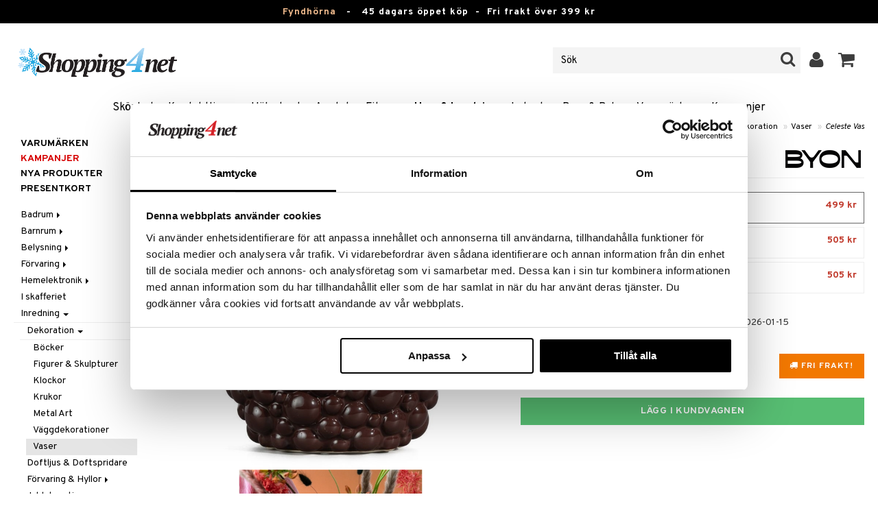

--- FILE ---
content_type: text/html; charset=utf-8
request_url: https://www.shopping4net.se/Hem/Vardagsrum/Dekoration/Vaser/Celeste-Vas.htm
body_size: 28055
content:


<!doctype html>
    <html class="no-js" 
    xmlns:og="http://opengraphprotocol.org/schema/"
    xmlns:fb="http://www.facebook.com/2008/fbml"
    xml:lang="sv-SE" lang="sv-SE">
    
<head>
	<meta charset="utf-8">
	<meta http-equiv="X-UA-Compatible" content="IE=edge,chrome=1">

	<title>Celeste Vas - Vaser - ByOn | Shopping4net</title>

	<meta http-equiv="content-language" content="sv-SE" />
    <meta name="keywords" content="Celeste Vas, vaser, ByOn" />
    <meta name="description" content="Celeste vasen fr&aring;n ByOn &auml;r inspirerad av bubblor och &auml;r l&auml;tt att bli f&ouml;r&auml;lskad i. Vasen i keramik har oregelbunden form och passar att ha blommor eller kvistar i." />
    <meta name="robots" content="index, follow" />
    <meta name="GOOGLEBOT" content="INDEX, FOLLOW" /> 
    <meta name="copyright" content="Copyright &copy;2026 - Shopping4net AB" />
	<meta name="viewport" content="width=device-width, initial-scale=1, maximum-scale=1" />
	
	
    

    <link href="//fonts.googleapis.com/css?family=Overpass:400,400i,600,700" rel="stylesheet" type="text/css">

	<link rel="stylesheet" href="/partner/shopping4net/css/shopping4net.min.css?v=251121100126">
    
    <link rel="shortcut icon" type="image/x-icon" href="/partner/shopping4net/favicon.ico?v=161018123302" />
    <link rel="image_src" type="image/png" href="/Common/Grpx/MainPage/S4n-logo-white-SE.png?v=251215093215" />
    
    <link rel="apple-touch-icon" sizes="144x144" href="/apple-touch-icon-144x144.png" />
    <link rel="apple-touch-icon" sizes="114x114" href="/apple-touch-icon-114x114.png" />
    <link rel="apple-touch-icon" sizes="72x72" href="/apple-touch-icon-72x72.png" />
    <link rel="apple-touch-icon" href="/apple-touch-icon.png" />


    <script type="text/javascript" src="/Common/Script/modernizr-2.6.1-respond-1.1.0.min.js"></script>
    <script type="text/javascript" src="/Common/Script/jquery-1.7.2.min.js"></script>
    <script type="text/javascript" src="/Common/Script/jquery.autocomplete.js"></script>
	<script type="text/javascript" src="/Common/Script/jquery.ba-dotimeout.min.js"></script>
	<script type="text/javascript" src="/Common/Script/jquery.validate.js"></script>
	<script type="text/javascript" src="/Common/Script/fsbase.js?v=230322152156"></script>
    <script type="text/javascript" src="/Common/Script/bootstrap.min.js"></script>

	<script type="text/javascript" src="/partner/shopping4net/script/newsletter.aspx?v=121019113058"></script>
    <link rel="canonical" href="https://www.shopping4net.se/Hem/Vardagsrum/Dekoration/Vaser/Celeste-Vas.htm" />
    
    <script id="Cookiebot" src="https://consent.cookiebot.com/uc.js" data-cbid="73c5e88f-02c7-4bae-a2ed-d6a05870fbd5" data-blockingmode="auto" type="text/javascript"></script>
<script data-cookieconsent="ignore">
    window.dataLayer = window.dataLayer || [];
    function gtag() {
        dataLayer.push(arguments);
    }
    gtag("consent", "default", {
        ad_personalization: "denied",
        ad_storage: "denied",
        ad_user_data: "denied",
        analytics_storage: "denied",
        functionality_storage: "denied",
        personalization_storage: "denied",
        security_storage: "granted",
        wait_for_update: 500,
    });
    gtag("set", "ads_data_redaction", true);
    gtag("set", "url_passthrough", true);
</script>

    
    <script async src="https://www.googletagmanager.com/gtag/js?id=G-KEGHN8VDS3"></script><script> window.dataLayer = window.dataLayer || []; function gtag(){dataLayer.push(arguments);} gtag('js', new Date()); gtag('config', 'G-KEGHN8VDS3'); gtag('config', 'AW-972996793');</script>
    
        
	
    <link rel="stylesheet" href="/royalslider/royalslider.css" />
    <link rel="stylesheet" href="/royalslider/skins/default-inverted/rs-default-inverted.css" />
    <script src="/Common/Script/bigger-picture.min.js "></script>
    <link href="/Common/Script/bigger-picture.min.css " rel="stylesheet">
    <script src="/royalslider/jquery.royalslider.min.js"></script>

        
</head>

<body class="country1 division11">
<form name="aspnetForm" method="post" action="/Hem/Vardagsrum/Dekoration/Vaser/Celeste-Vas.htm" onsubmit="javascript:return WebForm_OnSubmit();" id="aspnetForm">
<div>
<input type="hidden" name="__EVENTTARGET" id="__EVENTTARGET" value="" />
<input type="hidden" name="__EVENTARGUMENT" id="__EVENTARGUMENT" value="" />
<input type="hidden" name="__LASTFOCUS" id="__LASTFOCUS" value="" />
<input type="hidden" name="__VIEWSTATE" id="__VIEWSTATE" value="/[base64]" />
</div>

<script type="text/javascript">
//<![CDATA[
var theForm = document.forms['aspnetForm'];
if (!theForm) {
    theForm = document.aspnetForm;
}
function __doPostBack(eventTarget, eventArgument) {
    if (!theForm.onsubmit || (theForm.onsubmit() != false)) {
        theForm.__EVENTTARGET.value = eventTarget;
        theForm.__EVENTARGUMENT.value = eventArgument;
        theForm.submit();
    }
}
//]]>
</script>


<script src="/WebResource.axd?d=BC1p_102HAlOLcJWVa1T37EE5O9HP470JfigR7TNGSk7RdV5Qvn2C0gNFUTeDKJTkbTjz4FGym0TF0FNjuJYEfGbyVu_8furgZgbtOJCO0k1&amp;t=638901845280000000" type="text/javascript"></script>


<script src="/ScriptResource.axd?d=QMjB3rqK74uGlC6UIjyhcjOLXZ2VQoWmSQcfdJlsSWBc3Yqv4zcwl7UArqZYNGTYMVf15x0LqUB4W7ILNBaqueyjwOEooWV4Pj0qV4h-ex8QuqImJz9F22L2-ETB5D_BB7jviCTvQSNT-ZJKdLgBt67HFWL4K8QXWumlNk9Up1c1&amp;t=fffffffff2f92c66" type="text/javascript"></script>
<script src="/ScriptResource.axd?d=JxLJSNNtbjgfqC1tj3p8NzdM0nNzXP5v7upOHS2Vf0Cvxbj1Z0wtQwGIkTATw3Yj4wIxElcniAqYjJh4Xk90yYDL-BoKep92ZDcVHtrm528HtOdS_jGP1keS5x1C9DKNwaKpNLztZ4QqNLbuWQjL3IUnSBpdyVQFO0hGXuSJfCk1&amp;t=32e5dfca" type="text/javascript"></script>
<script src="/ScriptResource.axd?d=LZ9ZJmRu3deW_0RFeq8OelTPQW1td7jiQfhzOldxeqkiN5hLjMnvkNQ6Oowxz-6kUuMeqWDEmCI7k4HvhO9vCrUNHMoagP6EmsZSfD_v_tKM9HHDD0e1GU3qNwskvAbAk7QnPL3PPaZIhGc39-R2jE2JmxFHkSjIH_EdP8biCpoTPTX-8DGfHtF-ZwS83f770&amp;t=32e5dfca" type="text/javascript"></script>
<script type="text/javascript">
//<![CDATA[
function WebForm_OnSubmit() {
if (typeof(ValidatorOnSubmit) == "function" && ValidatorOnSubmit() == false) return false;
return true;
}
//]]>
</script>

<div>

	<input type="hidden" name="__VIEWSTATEGENERATOR" id="__VIEWSTATEGENERATOR" value="14FB595E" />
	<input type="hidden" name="__EVENTVALIDATION" id="__EVENTVALIDATION" value="/wEdACse6iGTbIY92dvP9l7TwdXL/EzBZtHTZzXBAEMVYhUUMZzBdK+F7Cjij1d0rgPaCZQqP+ECYgfnJTP2ZXyB94uZPo2s97M2mr9FeFm4y1DEiemoGDV4DBtamjWwZO1c3HhokZ0mKoek7c2MIGt855c3/Hmn4810IzKnBIRtL/wHHHh08kQJQgU5Dd3vEMM4sqSeLN2QhNf9fpkRslzQo1B2IDrbzJROCyGXIXW66S7pniMm0ZxxO3hfGOFuBmAVhmf+cPgIKmh4Rw+eaIfm24bKwvd4zpLOaEb6NvmlN6BXSS9tUmjrKbevUrT+cMs/7LAMayU+MM+va8bT1Vd5uEROIr54N4wblovnWcdKSeOHZ4+QNQzerBFHBamsWGL13qebPBUTIRopj8uTVfKHntMqgQRP2U8M4xTj1YTNc2kTG/jWoPwsOyVrOkcxqydEjOXCL6bAX0hEPgOMwkBkEwcHEM/Olyj4yiXIYzlXsGtu6ayuLW31IJicNLt1n5JkzQOoQ7dd2my8NQBhSEMuN0HWqEFRfPUlMRPAXqdSA3e39rgHa31lOLo0qJiik0RoJ7D2uLIzX3znVGBtscyay9ccs1VbGhGJv/kW2nlPPr+Eptc+xB9SdNqYRf0+QBjbN1KkYLiyljR5HjYgNN+82yym46w/PjTYO1GB8gE9OmMiIlutFtq2tKQQs34xngSBLphoQA/ermfu2dcEyS8Hxt87mEHymga1Szc7EzDsA/bDr6riXYP/idqGmJwx+ZLKneL6vRw5PuD3wDDT8AWLuzwv5DiR3mfR6QKbLQbPjM6B/X0sMGUdTCs/e3eYVVYMdQRgoVOf1XFNatN2nPhY/PEaXTRrm1rnGZJwrzzZdd4xqIx/pmClJzZ/Sq7PkrUSSbeaJP99WBLlmwLKjhXvT0jnuvd/sQW2ZUf9NkM/nx9tWt1Tr6YWs9wrUsjigORvsqo=" />
</div>
    
                         

    <script type="text/javascript">
//<![CDATA[
Sys.WebForms.PageRequestManager._initialize('ctl00$ScriptManager1', 'aspnetForm', ['tctl00$upnlSiteNav','','tctl00$cphMain$upnlArticleLists','','tctl00$SimpleCart$upnlSimpleCart','','tctl00$upnlSendPassword',''], [], [], 90, 'ctl00');
//]]>
</script>


    <div id="outer-wrap">
    <div id="inner-wrap">
    
    <div id="ctl00_upnlSiteNav">
	
            <nav id="site-nav" class="navbar navbar-inverse">
                <div class="top-border"><a href="/Kampanj.htm?KID=20721" style="color:#EDB88B;">Fyndhörna</a>&nbsp;&nbsp;&nbsp;-&nbsp;&nbsp;&nbsp;<span class="top-border-extra1">45 dagars öppet köp&nbsp;&nbsp;-&nbsp;&nbsp;</span>Fri frakt över 399 kr</div>
                <div class="navbar-inner">
                    <div class="container-fluid">

                            
                            <a class="btn btn-menu" data-toggle="nav" title="Meny">
                                <i class="icon-reorder icon-light"></i>
                            </a>
                        
                    
                        <a class="brand" href="https://www.shopping4net.se"><img id="logo" src="/Common/Grpx/MainPage/S4n-logo-white-SE.png?v=251215093215" alt="Shopping4net" /></a>
                        
                        <div id="site-nav-controls">
                        
                            
                            <div id="cart-button" class="pull-right">
                                <a href="#cart" class="btn btn-cart" role="button" data-toggle="modal" title="Kundvagnen"><i class="icon-shopping-cart"></i> <span class="btn-label">Kundvagnen</span></a>
                            </div>
                            
                            
                            <div id="login-button" class="pull-right">
                                
                                
                                    <a href="https://www.shopping4net.se/Logga-in.htm" class="btn" title="Logga in">
                                        <i class="icon-user icon-light"></i>
                                    </a>
                                
                            </div>
                            
                            
                            <div id="search-container">
                                <div id="search-button" class="pull-right">
                                    <a href="#search-form" class="btn btn-search" data-toggle="search">
                                        <i class="icon-search"></i>
                                    </a>
                                </div>    
                                <div id="search-form" class="navbar-form pull-right">
                                    

<script type="text/javascript">
$(document).ready(function() { 
    // SIMPLESEARCH
    $("#search-form input[type='text']").focus(function() { this.select(); });
    //$("#search label").inFieldLabels({ fadeOpacity: 0.1 });
    $("#search-form input[type='text']").autocomplete("/SimpleSearchHandler.ashx", {
        selectFirst: false,
        minChars: 3,
        scrollHeight: 500,
        width: 322,
        max: 0,
        matchContains: true,
        cacheLength: 10,
        extraParams: { country: 1, partner: 1 },
        formatItem: function(data, i, n, value) {
            //make the suggestion look nice
            return "<div class=\"division" + value.split("::")[2] + "\"><img src=\"" + value.split("::")[3] + "\" /> " + value.split("::")[0] + "</div>";
        },
        formatResult: function(data, value) {
            //only show the suggestions and not the URLs in the list
            return value.split("::")[0];
        }
    }).result(function(event, data, formatted) {
        //redirect to the URL in the string
        var pieces = formatted.split("::");
        window.location.href = pieces[1];
    });
});
</script>

<div id="ctl00_searchUC_pnlSimpleSearch" class="input-append site-nav-search" onkeypress="javascript:return WebForm_FireDefaultButton(event, &#39;ctl00_searchUC_btnSimpleSearch&#39;)">
		
    <input name="ctl00$searchUC$tbSimpleSearch" type="text" id="ctl00_searchUC_tbSimpleSearch" placeholder="Sök" /><a id="ctl00_searchUC_btnSimpleSearch" class="btn" UseSubmitBehavior="false" href="javascript:WebForm_DoPostBackWithOptions(new WebForm_PostBackOptions(&quot;ctl00$searchUC$btnSimpleSearch&quot;, &quot;&quot;, true, &quot;&quot;, &quot;&quot;, false, true))"><i class="icon-search"></i></a>

	</div>

                                </div>
                            </div>
                            
                        </div>



                    </div>
                </div>
                
                <div class="navbar-divisions">
                    <div class="container-fluid">
                        <a href="#" class="hidden-desktop divisions-toggle" data-toggle="divisions">
                            <strong>Hem & Inredning</strong>
                            <i class="icon-chevron-down"></i>
                            <i class="icon-chevron-up"></i>
                        </a>
                        <ul class="division-list">
                            <li id="shopsmenu7"><a title="Parfym, smink och hudvård " href="https://www.shopping4net.se/Skoenhet.htm">Skönhet
</a></li><li id="shopsmenu1"><a title="Kontaktlinser och linser " href="https://www.shopping4net.se/Kontaktlinser.htm">Kontaktlinser
</a></li><li id="shopsmenu5"><a title="Hälsokost, naturmedel och viktminskning " href="https://www.shopping4net.se/Haelsokost.htm">Hälsokost
</a></li><li id="shopsmenu10"><a title="Receptfria läkemedel och egenvård " href="https://www.shopping4net.se/Apotek.htm">Apotek
</a></li><li id="shopsmenu4"><a title="Kosttillskott, protein och fitness " href="https://www.shopping4net.se/Fitness.htm">Fitness
</a></li><li id="shopsmenu11" class="active"><a title="Hem &amp; inredning " href="https://www.shopping4net.se/Hem.htm">Hem & Inredning
</a></li><li id="shopsmenu8"><a title="Leksaker, spel och babytillbehör " href="https://www.shopping4net.se/Leksaker.htm">Leksaker, Barn & Baby
</a></li><li id="shopsmenu9"><a rel="tooltip" data-original-title="75% rabatt " href="https://www.shopping4net.se/Film.htm">Film
</a></li><li id="shopsmenu3"><a title="Bläckpatroner och toner " href="https://www.shopping4net.se/Skrivartillbehoer.htm">Print
</a></li><li id="shopsmenubrand"><a title="Visa alla varumärken" href="https://www.shopping4net.se/Varumaerken.htm">Varumärken</a></li><li id="shopsmenucampaign"><a title="Visa alla kampanjer" href="https://www.shopping4net.se/Kampanj.htm">Kampanjer</a></li>
                        </ul>
                    </div>
                </div>

                
            </nav>
            
        
</div>

    
        
    <div id="page" class="container-fluid">
        
        

    
    


    <nav id="breadcrumbs">
        

<ul class="breadcrumb">
    <li><a href="https://www.shopping4net.se" title="Shopping4net.se | Ditt märkesvaruhus på nätet - allt på samma ställe">Shopping4net</a> <span class="divider">&raquo;</span></li><li><a href="https://www.shopping4net.se/Hem.htm" title="hem, inredning, maskiner, prylar, presenter">Hem &amp; Inredning</a> <span class="divider">&raquo;</span></li><li><a href="https://www.shopping4net.se/Hem.htm" title="Hem &amp; Inredning, Inredning">Inredning</a> <span class="divider">&raquo;</span></li><li><a href="https://www.shopping4net.se/Hem.htm" title="Hem &amp; Inredning, Inredning, Dekoration">Dekoration</a> <span class="divider">&raquo;</span></li><li><a href="https://www.shopping4net.se/Hem/Vardagsrum/Dekoration/Vaser.htm" title="Hem &amp; Inredning, Inredning, Dekoration, Vaser">Vaser</a> <span class="divider">&raquo;</span></li><li class="active"><a href="https://www.shopping4net.se/Hem/Vardagsrum/Dekoration/Vaser/Celeste-Vas.htm" title="Hem &amp; Inredning, Inredning, Dekoration, Vaser, Celeste Vas">Celeste Vas</a></li>
</ul>
    </nav>


    <div class="row-fluid">

        <div id="main-content" class="span10 pull-right">
            
            


    		
	        <div id="more-product-info" class="row-fluid">
    	   
	            <div class="span12">
	            
	                <header id="product-header">
	                    <div class="product-brand">
	                        <h2><a id="ctl00_cphMain_hlManusShowAll" href="https://www.shopping4net.se/Hem/Tillverkare/ByOn.htm"><img src="/Common/Grpx/Mainpage/Brand-ByOn.png" alt="ByOn" title="Visa alla produkter från ByOn" /></a></h2>
	                    </div>
                        <div class="product-name">
	                        <h1>Celeste Vas</h1>
	                        
	                    </div>
	                </header>

                    <div id="ctl00_cphMain_pnlInfoBuy" class="row-fluid">
	
                    
                        <div class="product-gallery span6 clearfix">
                            <div id="ctl00_cphMain_pnlCarousel" class="slider-container">
		
                                <div class="royalSlider rsDefaultInv biggerPicture"><a href="/Common/PCCs/Products/Grpx/I4Net/Img-ICA35-1-BR_1-large.jpg" data-height="2048" data-width="2048"  style=" max-height:400px; display:block;"
                        data-img="/Common/PCCs/Products/Grpx/I4Net/Img-ICA35-1-BR_1-large.jpg" data-rsTmb="/Common/PCCs/Products/Grpx/I4Net/Img-ICA35-1-BR_1.jpg">
                            <img  height="400" width="400" style="max-height: 400px;" src="/Common/PCCs/Products/Grpx/I4Net/Img-ICA35-1-BR_1-large.jpg" alt="Celeste Vas (Bild 1 av 4)" >
                        </a><a href="/Common/PCCs/Products/Grpx/I4Net/Img-ICA35-1-BR_2-large.jpg" data-height="2048" data-width="2048"  style=" max-height:400px; display:block;"
                        data-img="/Common/PCCs/Products/Grpx/I4Net/Img-ICA35-1-BR_2-large.jpg" data-rsTmb="/Common/PCCs/Products/Grpx/I4Net/Img-ICA35-1-BR_2.jpg">
                            <img  height="400" width="400" style="max-height: 400px;" src="/Common/PCCs/Products/Grpx/I4Net/Img-ICA35-1-BR_2-large.jpg" alt="Celeste Vas (Bild 2 av 4)" >
                        </a><a href="/Common/PCCs/Products/Grpx/I4Net/Img-ICA35-1-BR_3-large.jpg" data-height="2048" data-width="2048"  style=" max-height:400px; display:block;"
                        data-img="/Common/PCCs/Products/Grpx/I4Net/Img-ICA35-1-BR_3-large.jpg" data-rsTmb="/Common/PCCs/Products/Grpx/I4Net/Img-ICA35-1-BR_3.jpg">
                            <img  height="400" width="400" style="max-height: 400px;" src="/Common/PCCs/Products/Grpx/I4Net/Img-ICA35-1-BR_3-large.jpg" alt="Celeste Vas (Bild 3 av 4)" >
                        </a><a href="/Common/PCCs/Products/Grpx/I4Net/Img-ICA35-1-BR_4-large.jpg" data-height="2048" data-width="2048"  style=" max-height:400px; display:block;"
                        data-img="/Common/PCCs/Products/Grpx/I4Net/Img-ICA35-1-BR_4-large.jpg" data-rsTmb="/Common/PCCs/Products/Grpx/I4Net/Img-ICA35-1-BR_4.jpg">
                            <img  height="400" width="400" style="max-height: 400px;" src="/Common/PCCs/Products/Grpx/I4Net/Img-ICA35-1-BR_4-large.jpg" alt="Celeste Vas (Bild 4 av 4)" >
                        </a></div>
                            
	</div>
                            
                            
                            
                        </div>
                        

	                    <div id="proddata" class="span6">
	                    
	                        
	                        <div id="ctl00_cphMain_pnlVariants">
		
	                            <input type="hidden" name="ctl00$cphMain$hdnVariantID" id="ctl00_cphMain_hdnVariantID" value="ICA35-1-BR" />
	                            
	                                    <ul class="variant-list">    
	                                
	                                    <li id="ctl00_cphMain_rptVariants_ctl01_liVariant" class="selected">
	                                        <a id="ctl00_cphMain_rptVariants_ctl01_btnVariant" data-image="/Common/PCCs/Products/Grpx/I4Net/Img-ICA35-1-BR_1.jpg" title="Brun - Celeste Vas" href="javascript:WebForm_DoPostBackWithOptions(new WebForm_PostBackOptions(&quot;ctl00$cphMain$rptVariants$ctl01$btnVariant&quot;, &quot;&quot;, true, &quot;&quot;, &quot;&quot;, false, true))"><img src="/Common/PCCs/Products/Grpx/I4Net/Img-ICA35-1-BR-small.jpg" alt="Brun - Celeste Vas" class="image" /> Brun - Celeste Vas<span class="price">499 kr</span></a>
	                                    </li>
	                                
	                                    <li id="ctl00_cphMain_rptVariants_ctl02_liVariant">
	                                        <a id="ctl00_cphMain_rptVariants_ctl02_btnVariant" data-image="/Common/PCCs/Products/Grpx/I4Net/Img-ICA35-1-SV_1.jpg" title="Svart - Celeste Vas" href="javascript:WebForm_DoPostBackWithOptions(new WebForm_PostBackOptions(&quot;ctl00$cphMain$rptVariants$ctl02$btnVariant&quot;, &quot;&quot;, true, &quot;&quot;, &quot;&quot;, false, true))"><img src="/Common/PCCs/Products/Grpx/I4Net/Img-ICA35-1-SV-small.jpg" alt="Svart - Celeste Vas" class="image" /> Svart - Celeste Vas<span class="price">505 kr</span></a>
	                                    </li>
	                                
	                                    <li id="ctl00_cphMain_rptVariants_ctl03_liVariant">
	                                        <a id="ctl00_cphMain_rptVariants_ctl03_btnVariant" data-image="/Common/PCCs/Products/Grpx/I4Net/Img-ICA35-1-WI_1.jpg" title="Vit - Celeste Vas" href="javascript:WebForm_DoPostBackWithOptions(new WebForm_PostBackOptions(&quot;ctl00$cphMain$rptVariants$ctl03$btnVariant&quot;, &quot;&quot;, true, &quot;&quot;, &quot;&quot;, false, true))"><img src="/Common/PCCs/Products/Grpx/I4Net/Img-ICA35-1-WI-small.jpg" alt="Vit - Celeste Vas" class="image" /> Vit - Celeste Vas<span class="price">505 kr</span></a>
	                                    </li>
	                                
	                                    </ul>    
	                                
	                        
	</div>
	                    
	                        
		                    <div id="ctl00_cphMain_divArticle" class="article">
				                <div class="article-select row-fluid">

			                        <div id="ctl00_cphMain_pnlArticleSelect" class="artselect form-horizontal">
		
				                        
				                        
                                        
				                        
						                
						                
		                            
	</div>
                		            
		                            
                					
					                
					                
			                    </div>

                                
			                    <div class="row-fluid article-select">
			                        <div id="ctl00_cphMain_divQty" class="span3">
				                        
				                        <div class="controls">
			                                <select name="ctl00$cphMain$ddlQty" onchange="javascript:setTimeout(&#39;__doPostBack(\&#39;ctl00$cphMain$ddlQty\&#39;,\&#39;\&#39;)&#39;, 0)" id="ctl00_cphMain_ddlQty">
		<option selected="selected" value="1">1 st</option>

	</select>
			                            </div>
			                        </div>

                                            					        
                                        <div class="span9">
                                            <dl class="dl-horizontal">
                                                <dt>
                                                    Skickas från vårt lager
                                                        <a href="#" rel="tooltip" data-title="Datumet som anges är vårt beräknade sändningsdatum, baserat på varor vi har i lager samt beräknade inleveranser från våra leverantörer." data-original-title="" title="">*</a>
                                                    
                                                </dt>
                                                <dd><span id="ctl00_cphMain_spanDeliveryTime">2026-01-15</span></dd>
                                            </dl>
                                        </div>
    					            
			                    </div>
			                    
			                    <div class="row-fluid"> 
			                        <div class="article-info span12">
                                        <div id="ctl00_cphMain_pnlFreeFreight" class="free-freight alert alert-warning pull-right">
		
                                            <span class="icon-truck"></span>
                                            Fri Frakt!
                                        
	</div>
			                        
				                        

<span class="prices">
    <span class="price"><strong><span class="amount">499</span> <span class="currency">kr</span></strong></span>
    
    <span class="price-rec"></span>
    
    
</span>

                    				    
				                        
	                                    
	                                        <div class="part-payment-info">
	                                            <a href="#" rel="tooltip" data-title="Prisexempel baserat på 12 månaders delbetalning.">Delbetala från 86 kr per månad.</a>
	                                        </div>
	                                    
			                        </div>
				                </div>
				                
			                    <div class="row-fluid">
			                        <div class="submitfield span12">
			                            <a id="ctl00_cphMain_lnkBtnAddToCart" class="btn btn-large btn-success btn-block add-to-cart" href="javascript:WebForm_DoPostBackWithOptions(new WebForm_PostBackOptions(&quot;ctl00$cphMain$lnkBtnAddToCart&quot;, &quot;&quot;, true, &quot;&quot;, &quot;&quot;, false, true))">
			                                <span>Lägg i kundvagnen</span>
			                            </a>
			                        </div>
			                    </div>
			                    
		                    </div>
		                    
		                    
	                        
	                        
		                    
		                </div>
            		    
		            
</div>
		            
		            <div class="row-fluid">
		                
                        
                    </div>

		            
                    <div id="ctl00_cphMain_pnlSocialButtons" class="row-fluid">
	
                        <div class="social-buttons span12">
                            
                            <a href="../../../../Product/#favo" id="ctl00_cphMain_aAddToArticleList" class="btn btn-mini" data-toggle="modal">
                                <i class="icon-heart"></i>
                                Lägg till på önskelista
                            </a>
        	            
                            
                            <a href="#reviewform" class="btn btn-mini" data-toggle="modal"><i class="icon-star"></i> Skriv recension</a>
        	            
                            
                            <a id="ctl00_cphMain_hlNotifyAFriend" class="btn btn-mini notifyfriend" data-toggle="modal" href="../../../../Product/#notifyfriend"><i class="icon-envelope"></i> Tipsa en vän</a>
                            
                            
                            
                        </div>
                    
</div>
                    
                    
                    <div id="ctl00_cphMain_pnlArticleLists">
	

                        <div class="modal hide narrow" id="favo">
                    
                            <div class="modal-header">
                                <button type="button" class="close" data-dismiss="modal" aria-hidden="true">×</button>
                                <h3>Lägg till på önskelista</h3>
                            </div>
                            
                            <div id="ctl00_cphMain_upnlArticleLists">
		
                            
                                    <div class="modal-body">
                                    
                                        <div id="ctl00_cphMain_mbArticleLists_pnlMessageBox" class="row-fluid">
			
    <div class="span12">
        <div id="ctl00_cphMain_mbArticleLists_pnlMessageBoxInner" class="alert alert-info">
				
            <button type="button" class="close" data-dismiss="alert">×</button>
            <i class="icon-info-sign icon-light alert-icon"></i> <div class="alert-text">Du måste vara inloggad för att använda den här funktionen.</div>
        
			</div>
    </div>

		</div><a href="https://www.shopping4net.se/Logga-in.htm?r=https%3a%2f%2fwww.shopping4net.se%2fHem%2fVardagsrum%2fDekoration%2fVaser%2fCeleste-Vas.htm" id="ctl00_cphMain_aArticleListsLogIn" data-dismiss="modal" class="btn">Logga in</a>
                                    
                                        
                                        
                                        
                                        
                                        
                                        
                                    </div>
                            
                                
	</div>

                        </div>

                    
</div>

                </div>
            </div>

            <div id="ctl00_cphMain_pnlInfoExt" class="row-fluid">
	

                <div class="span6">

                    
                    
                    
                    
                    
                    <div class="prodinfo tab tabactive">
	                    <h2>Produktinfo</h2>
	                    <h2 class="productname hidden">Celeste Vas</h2>
                		
	                     
                		
	                    <p><p>Celeste vasen fr&aring;n ByOn &auml;r inspirerad av bubblor och &auml;r l&auml;tt att bli f&ouml;r&auml;lskad i. Vasen i keramik har oregelbunden form och passar att ha blommor eller kvistar i. Finns i flera f&auml;rger och &auml;ven som kruka.</p><ul><li><p>Material: Stengods</p></li><li><p>Storlek: 26cm x 19cm x 26cm</p></li></ul></p>

	                    
	                    
                    </div>
                    
                    <br />

                    <h4>Artikelnr</h4>
                    <p>ICA35-1-BR</p>
                    
                    <p style="font-style: italic; margin-top: 30px;">Lägsta pris senaste 30 dagarna: 499 kr</p>

                    <br />
                                        
                    
                    <div class="comments">
                        

<div id="reviewform" class="modal hide">
    <div id="ctl00_cphMain_ratings_pnlWriteReview" class="review-form modal-form" onkeypress="javascript:return WebForm_FireDefaultButton(event, &#39;ctl00_cphMain_ratings_btnSave&#39;)">
		
        
        <div class="modal-header">
            <button type="button" class="close" data-dismiss="modal" aria-hidden="true">×</button>
            <h3>Skriv recension</h3>
        </div>
        
        <div class="modal-body form-horizontal">
        
            <input type="hidden" name="ctl00$cphMain$ratings$hdnSelectedAGID" id="ctl00_cphMain_ratings_hdnSelectedAGID" value="ICA35" />
            <input type="hidden" name="ctl00$cphMain$ratings$hdnSelectedAID" id="ctl00_cphMain_ratings_hdnSelectedAID" value="0" />
            <input type="hidden" name="ctl00$cphMain$ratings$hdnNumReviews" id="ctl00_cphMain_ratings_hdnNumReviews" value="0" />
            <input type="hidden" name="ctl00$cphMain$ratings$hdnSumReviews" id="ctl00_cphMain_ratings_hdnSumReviews" value="0" />
     
            <p class="help-block" style="margin-top: 0; margin-bottom: 10px;">Fyll i fälten nedan och tryck sen på "Spara". Din recension kommer då att publiceras för alla kunder.
Vi förbehåller oss rätten att ta bort recensioner med innehåll som kan anses stötande eller som vi bedömer som icke relevanta.</p>

            <div id="ctl00_cphMain_ratings_vsum" class="error errorsummary" style="color:Red;display:none;">

		</div>

            <div class="reviewgrade control-group">
                <label for="ctl00_cphMain_ratings_ddlGrade" id="ctl00_cphMain_ratings_lblGradeHeader" class="control-label">Mitt betyg <span class="required">*</span></label>
                <div class="controls">
                    <select name="ctl00$cphMain$ratings$ddlGrade" id="ctl00_cphMain_ratings_ddlGrade" class="span12">
			<option selected="selected" value="0">0</option>
			<option value="1">1</option>
			<option value="2">2</option>
			<option value="3">3</option>
			<option value="4">4</option>
			<option value="5">5</option>

		</select>
                    <div id="starsselect"></div>
                    <span id="ctl00_cphMain_ratings_rfvReviewGrade" class="error" style="color:Red;display:none;">[R1] Obligatorisk</span>
                    </div>
            </div>

            <div class="control-group">
                <label for="ctl00_cphMain_ratings_tbReviewTextHeader" id="ctl00_cphMain_ratings_lblReviewTextHeader" class="control-label">Rubrik <span class="required">*</span></label>
                <div class="controls">
                    <input name="ctl00$cphMain$ratings$tbReviewTextHeader" type="text" id="ctl00_cphMain_ratings_tbReviewTextHeader" class="textbox span12" />
                    <span id="ctl00_cphMain_ratings_rfvReviewTextHeader" class="error" style="color:Red;display:none;">[R2] Obligatorisk</span>
                </div>
            </div>

            <div class="formrow reviewtext control-group">
                <label for="ctl00_cphMain_ratings_tbReviewText" id="ctl00_cphMain_ratings_lblReviewText" class="control-label">Recension (max 1000 tecken) <span class="required">*</span></label>
                <div class="controls">
                    <textarea name="ctl00$cphMain$ratings$tbReviewText" rows="3" cols="20" id="ctl00_cphMain_ratings_tbReviewText" class="span12">
</textarea>
                    <span id="ctl00_cphMain_ratings_rfvReviewText" class="error" style="color:Red;display:none;">[R3] Obligatorisk</span>
                    
                </div>
            </div>

            <div class="formrow reviewemail control-group">
                <label for="ctl00_cphMain_ratings_tbEmail" id="ctl00_cphMain_ratings_lblEmail" class="control-label">E-post (visas ej)</label>
                <div class="controls">
                    <input name="ctl00$cphMain$ratings$tbEmail" type="text" id="ctl00_cphMain_ratings_tbEmail" class="span12" />
                </div>
            </div>

            <div class="formrow reviewsig control-group">
                <label for="ctl00_cphMain_ratings_tbSignature" id="ctl00_cphMain_ratings_lblSignature" class="control-label">Signatur <span class="required">*</span></label>
                <div class="controls">
                    <input name="ctl00$cphMain$ratings$tbSignature" type="text" id="ctl00_cphMain_ratings_tbSignature" class="span12" />
                    <span id="ctl00_cphMain_ratings_rfvReviewSig" class="error" style="color:Red;display:none;">[R4] Obligatorisk</span>
                </div>
            </div>
        </div>

        <div class="modal-footer">
            <div class="control-group">
                <div class="controls">
                    <input type="submit" name="ctl00$cphMain$ratings$btnSave" value="Spara" onclick="javascript:WebForm_DoPostBackWithOptions(new WebForm_PostBackOptions(&quot;ctl00$cphMain$ratings$btnSave&quot;, &quot;&quot;, true, &quot;SubmitReview&quot;, &quot;&quot;, false, false))" id="ctl00_cphMain_ratings_btnSave" class="btn btn-success" />
                    <!--<a href="javascript:void(0)" class="btn btn-warning" data-dismiss="modal" aria-hidden="true">Stäng</a>-->
                </div>
            </div>
        </div>
        
    
	</div>

</div>


                    </div>
   
                </div>
                
                <!-- RELATED/EXTRA CONTENT -->
                <div id="ctl00_cphMain_pnlRelated" class="span6">
		
	                <div id="ctl00_cphMain_related_pnlTopList" class="Generic product-list-container">
			
    <h2>Populära produkter</h2>
    <ul class="short product-list thumbnails">
    
        <li class="product span4">
            

<div style="position: absolute;">

</div>

<a href="https://www.shopping4net.se/Hem/Vardagsrum/Dekoration/Vaser/Lyngby-Vas-glas-klar.htm" id="ctl00_cphMain_related_rptTopList_ctl00_product_list_item_aProduct" class="thumbnail">
    <div class="image-container">
        
        <img src="/Common/PCCs/Products/Grpx/I4Net/Img-ISK26-12.5-KL-small.jpg" id="ctl00_cphMain_related_rptTopList_ctl00_product_list_item_imgProduct" class="product-image" alt="Lyngbyvasen Glas klar" />
        <span id="ctl00_cphMain_related_rptTopList_ctl00_product_list_item_spanVariants" class="variants" title="Finns i flera varianter">Finns i flera varianter</span>
    </div>
    
    <p class="caption">
        <strong class="name">Lyngbyvasen Glas klar</strong><br />
        <span class="manufacturer">Lyngby Porcelæn</span>
        <small class="desc"></small>
    </p>
    
    

<span class="prices">
    <span class="price"><strong>fr. <span class="amount">299</span> <span class="currency">kr</span></strong></span>
    
    <span class="price-rec"></span>
    
    
</span>

    
    <input type="hidden" name="ctl00$cphMain$related$rptTopList$ctl00$product_list_item$hdnArticleID" id="ctl00_cphMain_related_rptTopList_ctl00_product_list_item_hdnArticleID" />
    
    
    
    
</a>
        </li>
        <li class="product span4">
            

<div style="position: absolute;">

</div>

<a href="https://www.shopping4net.se/Hem/Vardagsrum/Dekoration/Vaser/Carat-Rund-Vas.htm" id="ctl00_cphMain_related_rptTopList_ctl01_product_list_item_aProduct" class="thumbnail">
    <div class="image-container">
        
        <img src="/Common/PCCs/Products/Grpx/I4Net/Img-IAF29-1-LI-small.jpg" id="ctl00_cphMain_related_rptTopList_ctl01_product_list_item_imgProduct" class="product-image" alt="Carat Rund Vas" />
        
    </div>
    
    <p class="caption">
        <strong class="name">Carat Rund Vas</strong><br />
        <span class="manufacturer">Orrefors</span>
        <small class="desc"></small>
    </p>
    
    

<span class="prices">
    <span class="price"><strong><span class="amount">1029</span> <span class="currency">kr</span></strong></span>
    
    <span class="price-rec"></span>
    
    
</span>

    
    <input type="hidden" name="ctl00$cphMain$related$rptTopList$ctl01$product_list_item$hdnArticleID" id="ctl00_cphMain_related_rptTopList_ctl01_product_list_item_hdnArticleID" />
    
    
    
    
</a>
        </li>
        <li class="product span4">
            

<div style="position: absolute;">

</div>

<a href="https://www.shopping4net.se/Hem/Vardagsrum/Dekoration/Vaser/Eva-Vas-15-cm-Lavender.htm" id="ctl00_cphMain_related_rptTopList_ctl02_product_list_item_aProduct" class="thumbnail">
    <div class="image-container">
        
        <img src="/Common/PCCs/Products/Grpx/I4Net/Img-ITL70-1-XX-small.jpg" id="ctl00_cphMain_related_rptTopList_ctl02_product_list_item_imgProduct" class="product-image" alt="Eva Vas 15 cm Lavender" />
        
    </div>
    
    <p class="caption">
        <strong class="name">Eva Vas 15 cm Lavender</strong><br />
        <span class="manufacturer">Bjørn Wiinblad</span>
        <small class="desc"></small>
    </p>
    
    

<span class="prices">
    <span class="price"><strong><span class="amount">378</span> <span class="currency">kr</span></strong></span>
    
    <span class="price-rec"></span>
    
    
</span>

    
    <input type="hidden" name="ctl00$cphMain$related$rptTopList$ctl02$product_list_item$hdnArticleID" id="ctl00_cphMain_related_rptTopList_ctl02_product_list_item_hdnArticleID" />
    
    
    
    
</a>
        </li>
        <li class="product first span4">
            

<div style="position: absolute;">

</div>

<a href="https://www.shopping4net.se/Hem/Vardagsrum/Dekoration/Vaser/Lyngby-Vas-glass.htm" id="ctl00_cphMain_related_rptTopList_ctl03_product_list_item_aProduct" class="thumbnail">
    <div class="image-container">
        
        <img src="/Common/PCCs/Products/Grpx/I4Net/Img-ISK23-20.5-CS-small.jpg" id="ctl00_cphMain_related_rptTopList_ctl03_product_list_item_imgProduct" class="product-image" alt="Lyngbyvasen Glas Copenhagen grön" />
        <span id="ctl00_cphMain_related_rptTopList_ctl03_product_list_item_spanVariants" class="variants" title="Finns i flera varianter">Finns i flera varianter</span>
    </div>
    
    <p class="caption">
        <strong class="name">Lyngbyvasen Glas Copenhagen grön</strong><br />
        <span class="manufacturer">Lyngby Porcelæn</span>
        <small class="desc"></small>
    </p>
    
    

<span class="prices">
    <span class="price"><strong>fr. <span class="amount">513</span> <span class="currency">kr</span></strong></span>
    
    <span class="price-rec"></span>
    
    
</span>

    
    <input type="hidden" name="ctl00$cphMain$related$rptTopList$ctl03$product_list_item$hdnArticleID" id="ctl00_cphMain_related_rptTopList_ctl03_product_list_item_hdnArticleID" />
    
    
    
    
</a>
        </li>
    </ul>

		</div>
                
	</div>
                <!-- /RELATED/EXTRA CONTENT -->

            
</div>
        </div>

        <nav id="sub-nav" class="span2">
            

<nav id="nav" role="navigation">

<button class="close hidden-desktop" data-toggle="nav">&times;</button>

<div class="block">




<ul class="nav nav-list hl-nav">
    
    
        <li><a id="ctl00_cphMain_divisionnav_hlShopByBrand" href="https://www.shopping4net.se/Hem/Varumaerke.htm">Varumärken</a></li>
    
    <li class="hl-camps"><a id="ctl00_cphMain_divisionnav_hlCamps" href="https://www.shopping4net.se/Hem/Kampanj.htm">Kampanjer</a></li>
    
        <li><a id="ctl00_cphMain_divisionnav_hlNews" href="https://www.shopping4net.se/Hem/Nya-produkter.htm">Nya produkter</a></li>
    
        <li class="hl-giftcard"><a id="ctl00_cphMain_divisionnav_hlGiftcard" href="https://www.shopping4net.se/Skoenhet/Foer-henne/Parfym/Giftset/Presentkort.htm">Presentkort</a></li>
    
</ul>


<div id="ctl00_cphMain_divisionnav_pnlTreeMenu" class="treemenu">
	
    <ul class="nav nav-list fs-tree root"><li class=""><a href="#I1101" class="collapsed" data-toggle="collapse">Badrum&nbsp;<i class="caret"></i></a></li><ul class="nav nav-list collapse sub1" id="I1101"><li><a href="https://www.shopping4net.se/Hem/Badrum/Foervaring.htm">Badrumsinredning</a></li><li><a href="https://www.shopping4net.se/Hem/Badrum/Textil.htm">Badrumstextilier</a></li><li><a href="https://www.shopping4net.se/Hem/Badrum/Tillbehoer.htm">Badrumstillbeh&#246;r</a></li></ul><li class=""><a href="#I1102" class="collapsed" data-toggle="collapse">Barnrum&nbsp;<i class="caret"></i></a></li><ul class="nav nav-list collapse sub1" id="I1102"><li><a href="https://www.shopping4net.se/Hem/Barnrum/Lampor.htm">Barnlampor</a></li><li><a href="https://www.shopping4net.se/Hem/Barnrum/Barnmoebler.htm">Barnm&#246;bler</a></li><li><a href="https://www.shopping4net.se/Hem/Barnrum/Dekoration.htm">Barnrumsdekoration</a></li><li><a href="https://www.shopping4net.se/Hem/Barnrum/Barnrumsfoervaring.htm">Barnrumsf&#246;rvaring</a></li><li><a href="https://www.shopping4net.se/Hem/Barnrum/Saengklaeder.htm">Barnrumstextilier</a></li></ul><li class=""><a href="#I1106" class="collapsed" data-toggle="collapse">Belysning&nbsp;<i class="caret"></i></a></li><ul class="nav nav-list collapse sub1" id="I1106"><li><a href="https://www.shopping4net.se/Hem/Belysning/Tillbehoer.htm">Belysningstillbeh&#246;r</a></li><li class=""><a href="#I1106-4" class="collapsed" data-toggle="collapse">Lampor&nbsp;<i class="caret"></i></a></li><ul class="nav nav-list collapse sub2" id="I1106-4"><li><a href="https://www.shopping4net.se/Hem/Belysning/Innelampor/Bordslampor.htm">Bordslampor</a></li><li><a href="https://www.shopping4net.se/Hem/Belysning/Innelampor/Taklampor.htm">Taklampor</a></li></ul><li><a href="https://www.shopping4net.se/Hem/Belysning/LED-ljus.htm">LED-ljus</a></li><li><a href="https://www.shopping4net.se/Hem/Belysning/Ljus-Lyktor.htm">Ljuslyktor &amp; Ljusstakar</a></li><li><a href="https://www.shopping4net.se/Hem/Belysning/Utelampor.htm">Utomhusbelysning</a></li></ul><li class=""><a href="#I1108" class="collapsed" data-toggle="collapse">F&#246;rvaring&nbsp;<i class="caret"></i></a></li><ul class="nav nav-list collapse sub1" id="I1108"><li><a href="https://www.shopping4net.se/Hem/Foervaring/Haengare-krokar.htm">H&#228;ngare &amp; krokar</a></li><li><a href="https://www.shopping4net.se/Hem/Foervaring/Hyllor.htm">Hyllor</a></li><li class=""><a href="#I1108-2" class="collapsed" data-toggle="collapse">Sm&#229;f&#246;rvaring&nbsp;<i class="caret"></i></a></li><ul class="nav nav-list collapse sub2" id="I1108-2"><li><a href="https://www.shopping4net.se/Hem/Foervaring/Smaafoervaring/Laador-Korgar.htm">Sm&#229;f&#246;rvaring &amp; Korgar</a></li><li><a href="https://www.shopping4net.se/Hem/Foervaring/Smaafoervaring/Klaed-Skofoervaring.htm">V&#228;skor</a></li></ul></ul><li class=""><a href="#I1112" class="collapsed" data-toggle="collapse">Hemelektronik&nbsp;<i class="caret"></i></a></li><ul class="nav nav-list collapse sub1" id="I1112"><li><a href="https://www.shopping4net.se/Hem/Hemelektronik/Ljud.htm">Ljud</a></li></ul><li><a href="https://www.shopping4net.se/Hem/Skafferiet.htm">I skafferiet</a></li><li class=""><a href="#I1105" data-toggle="collapse">Inredning&nbsp;<i class="caret"></i></a></li><ul class="nav nav-list collapse in sub1" id="I1105"><li class=""><a href="#I1105-3" data-toggle="collapse">Dekoration&nbsp;<i class="caret"></i></a></li><ul class="nav nav-list collapse in sub2" id="I1105-3"><li><a href="https://www.shopping4net.se/Hem/Vardagsrum/Dekoration/Boecker.htm">B&#246;cker</a></li><li><a href="https://www.shopping4net.se/Hem/Vardagsrum/Dekoration/Figurer-Skulpturer.htm">Figurer &amp; Skulpturer</a></li><li><a href="https://www.shopping4net.se/Hem/Vardagsrum/Dekoration/Klockor.htm">Klockor</a></li><li><a href="https://www.shopping4net.se/Hem/Vardagsrum/Dekoration/Krukor.htm">Krukor</a></li><li><a href="https://www.shopping4net.se/Hem/Vardagsrum/Dekoration/Metal-Art.htm">Metal Art</a></li><li><a href="https://www.shopping4net.se/Hem/Vardagsrum/Dekoration/Vaeggdekorationer.htm">V&#228;ggdekorationer</a></li><li class="active"><a href="https://www.shopping4net.se/Hem/Vardagsrum/Dekoration/Vaser.htm">Vaser</a></li></ul><li><a href="https://www.shopping4net.se/Hem/Vardagsrum/Doftljus-Doftspridare.htm">Doftljus &amp; Doftspridare</a></li><li class=""><a href="#I1105-8" class="collapsed" data-toggle="collapse">F&#246;rvaring &amp; Hyllor&nbsp;<i class="caret"></i></a></li><ul class="nav nav-list collapse sub2" id="I1105-8"><li><a href="https://www.shopping4net.se/Hem/Vardagsrum/Foervaring-Hyllor/Haengare-Krokar.htm">H&#228;ngare &amp; Krokar</a></li><li><a href="https://www.shopping4net.se/Hem/Vardagsrum/Foervaring-Hyllor/Hyllor.htm">Hyllor</a></li><li><a href="https://www.shopping4net.se/Hem/Vardagsrum/Foervaring-Hyllor/Smaafoervaring-Korgar.htm">Sm&#229;f&#246;rvaring &amp; Korgar</a></li></ul><li><a href="https://www.shopping4net.se/Hem/Vardagsrum/Jul.htm">Juldekoration</a></li><li><a href="https://www.shopping4net.se/Hem/Vardagsrum/Ljuslyktor-Ljusstakar.htm">Ljuslyktor &amp; Ljusstakar</a></li><li><a href="https://www.shopping4net.se/Hem/Vardagsrum/Smaamoebler.htm">Sm&#229;m&#246;bler</a></li></ul><li class=""><a href="#I1103" class="collapsed" data-toggle="collapse">K&#246;k &amp; Servering&nbsp;<i class="caret"></i></a></li><ul class="nav nav-list collapse sub1" id="I1103"><li><a href="https://www.shopping4net.se/Hem/Koek/Baktillbehoer.htm">Baktillbeh&#246;r</a></li><li><a href="https://www.shopping4net.se/Hem/Koek/Barnservis.htm">Barnens k&#246;k</a></li><li><a href="https://www.shopping4net.se/Hem/Koek/Bestick.htm">Bestick</a></li><li><a href="https://www.shopping4net.se/Hem/Koek/Diskning-Staedning.htm">Diskning &amp; St&#228;dning</a></li><li class=""><a href="#I1103-2" class="collapsed" data-toggle="collapse">Glas&nbsp;<i class="caret"></i></a></li><ul class="nav nav-list collapse sub2" id="I1103-2"><li><a href="https://www.shopping4net.se/Hem/Koek/Glas/Champagneglas.htm">Champagneglas</a></li><li><a href="https://www.shopping4net.se/Hem/Koek/Glas/Dricksglas.htm">Dricksglas</a></li><li><a href="https://www.shopping4net.se/Hem/Koek/Glas/Drink-Cocktailglas.htm">Drink- &amp; Cocktailglas</a></li><li><a href="https://www.shopping4net.se/Hem/Koek/Glas/Oelglas.htm">&#214;lglas</a></li><li><a href="https://www.shopping4net.se/Hem/Koek/Glas/Snaps-Avecglas.htm">Snaps- &amp; Avecglas</a></li><li><a href="https://www.shopping4net.se/Hem/Koek/Glas/Vinglas.htm">Vinglas</a></li><li><a href="https://www.shopping4net.se/Hem/Koek/Glas/Whiskey-Cognacglas.htm">Whiskey- &amp; Cognacglas</a></li></ul><li><a href="https://www.shopping4net.se/Hem/Koek/Grytor-Stekpannor.htm">Grytor &amp; Kastruller</a></li><li class=""><a href="#I1103-15" class="collapsed" data-toggle="collapse">Hush&#229;llsmaskiner&nbsp;<i class="caret"></i></a></li><ul class="nav nav-list collapse sub2" id="I1103-15"><li><a href="https://www.shopping4net.se/Hem/Koek/Hushaallsmaskiner/Broedrost.htm">Br&#246;drostar</a></li><li><a href="https://www.shopping4net.se/Hem/Koek/Hushaallsmaskiner/Kaffe-Espresso.htm">Kaffe, Te &amp; Espresso</a></li><li><a href="https://www.shopping4net.se/Hem/Koek/Hushaallsmaskiner/Mixer-Elvisp.htm">Mixer &amp; Elvispar</a></li><li><a href="https://www.shopping4net.se/Hem/Koek/Hushaallsmaskiner/oevriga-maskiner.htm">&#214;vriga maskiner</a></li><li><a href="https://www.shopping4net.se/Hem/Koek/Hushaallsmaskiner/Vattenkokare.htm">Vattenkokare</a></li></ul><li><a href="https://www.shopping4net.se/Hem/Koek/Servering.htm">Kannor &amp; Karaffer</a></li><li class=""><a href="#I1103-4" class="collapsed" data-toggle="collapse">Knivar&nbsp;<i class="caret"></i></a></li><ul class="nav nav-list collapse sub2" id="I1103-4"><li><a href="https://www.shopping4net.se/Hem/Koek/Knivar/Broedknivar.htm">Br&#246;dknivar</a></li><li><a href="https://www.shopping4net.se/Hem/Koek/Knivar/Knivset.htm">Knivset</a></li><li><a href="https://www.shopping4net.se/Hem/Koek/Knivar/Knivslipar-och-Brynen.htm">Knivslipar och Brynen</a></li><li><a href="https://www.shopping4net.se/Hem/Koek/Knivar/Knivtillbehoer.htm">Knivtillbeh&#246;r</a></li><li><a href="https://www.shopping4net.se/Hem/Koek/Knivar/Kockknivar.htm">Kockknivar</a></li><li><a href="https://www.shopping4net.se/Hem/Koek/Knivar/Skal-Groensaksknivar.htm">Skal- &amp; Gr&#246;nsaksknivar</a></li><li><a href="https://www.shopping4net.se/Hem/Koek/Knivar/Skaerbraedor.htm">Sk&#228;rbr&#228;dor</a></li><li><a href="https://www.shopping4net.se/Hem/Koek/Knivar/Specialknivar.htm">Specialknivar</a></li></ul><li><a href="https://www.shopping4net.se/Hem/Koek/Oevrigt.htm">K&#246;ksf&#246;rvaring</a></li><li><a href="https://www.shopping4net.se/Hem/Koek/Koeksredskap.htm">K&#246;ksredskap</a></li><li><a href="https://www.shopping4net.se/Hem/Koek/Textil.htm">K&#246;kstextil</a></li><li><a href="https://www.shopping4net.se/Hem/Koek/Porslin.htm">Koppar &amp; Muggar</a></li><li><a href="https://www.shopping4net.se/Hem/Koek/Koekstillbehoer.htm">Salt &amp; Kryddkvarnar</a></li><li><a href="https://www.shopping4net.se/Hem/Koek/Serveringstillbehoer.htm">Serveringstillbeh&#246;r</a></li><li><a href="https://www.shopping4net.se/Hem/Koek/Stekpannor.htm">Stekpannor</a></li><li class=""><a href="#I1103-24" class="collapsed" data-toggle="collapse">Take away / Outdoor&nbsp;<i class="caret"></i></a></li><ul class="nav nav-list collapse sub2" id="I1103-24"><li><a href="https://www.shopping4net.se/Hem/Koek/Take-away-Outdoor/Flaskor.htm">Flaskor</a></li><li><a href="https://www.shopping4net.se/Hem/Koek/Take-away-Outdoor/Matlaador.htm">Matl&#229;dor</a></li><li><a href="https://www.shopping4net.se/Hem/Koek/Take-away-Outdoor/Termoskannor.htm">Termoskannor</a></li><li><a href="https://www.shopping4net.se/Hem/Koek/Take-away-Outdoor/Termosmuggar.htm">Termosmuggar</a></li></ul><li class=""><a href="#I1103-23" class="collapsed" data-toggle="collapse">Tallrikar&nbsp;<i class="caret"></i></a></li><ul class="nav nav-list collapse sub2" id="I1103-23"><li><a href="https://www.shopping4net.se/Hem/Koek/Tallrikar/Assietter.htm">Assietter</a></li><li><a href="https://www.shopping4net.se/Hem/Koek/Tallrikar/Djupa-tallrikar.htm">Djupa tallrikar</a></li><li><a href="https://www.shopping4net.se/Hem/Koek/Tallrikar/Mattallrikar.htm">Mattallrikar</a></li></ul><li><a href="https://www.shopping4net.se/Hem/Koek/Ugns-Bakformar.htm">Ugns- &amp; Bakformar</a></li><li><a href="https://www.shopping4net.se/Hem/Koek/Upplaeggningsfat-Skaalar.htm">Uppl&#228;ggningsfat &amp; Sk&#229;lar</a></li><li><a href="https://www.shopping4net.se/Hem/Koek/Vin-Bartillbehoer.htm">Vin- &amp; Bartillbeh&#246;r</a></li></ul><li class=""><a href="#I1104" class="collapsed" data-toggle="collapse">Sovrum&nbsp;<i class="caret"></i></a></li><ul class="nav nav-list collapse sub1" id="I1104"><li><a href="https://www.shopping4net.se/Hem/Sovrum/Filtar-Plaedar.htm">Filtar &amp; Pl&#228;dar</a></li><li><a href="https://www.shopping4net.se/Hem/Sovrum/Dekoration.htm">Prydnadskuddar</a></li><li class=""><a href="#I1104-1" class="collapsed" data-toggle="collapse">S&#228;ngkl&#228;der&nbsp;<i class="caret"></i></a></li><ul class="nav nav-list collapse sub2" id="I1104-1"><li><a href="https://www.shopping4net.se/Hem/Sovrum/Saengklaeder/Paaslakan.htm">B&#228;ddset</a></li><li><a href="https://www.shopping4net.se/Hem/Sovrum/Saengklaeder/Kuddar.htm">Kuddar &amp; T&#228;cken</a></li><li><a href="https://www.shopping4net.se/Hem/Sovrum/Saengklaeder/Lakan.htm">Lakan &amp; &#214;rngott</a></li></ul><li><a href="https://www.shopping4net.se/Hem/Sovrum/Tillbehoer.htm">Tillbeh&#246;r</a></li></ul><li class=""><a href="#I1110" class="collapsed" data-toggle="collapse">Textil&nbsp;<i class="caret"></i></a></li><ul class="nav nav-list collapse sub1" id="I1110"><li><a href="https://www.shopping4net.se/Hem/Textil/Handdukar.htm">Badrumstextilier</a></li><li><a href="https://www.shopping4net.se/Hem/Textil/Dukar.htm">Dukar</a></li><li><a href="https://www.shopping4net.se/Hem/Textil/Filtar-Plaedar.htm">Filtar &amp; Pl&#228;dar</a></li><li><a href="https://www.shopping4net.se/Hem/Textil/Koekshandukar.htm">K&#246;kstextilier</a></li><li><a href="https://www.shopping4net.se/Hem/Textil/Mattor.htm">Mattor</a></li><li><a href="https://www.shopping4net.se/Hem/Textil/Oevrigt.htm">&#214;vrigt</a></li><li><a href="https://www.shopping4net.se/Hem/Textil/Kuddar.htm">Prydnadskuddar</a></li><li class=""><a href="#I1110-8" class="collapsed" data-toggle="collapse">Sovrumstextilier&nbsp;<i class="caret"></i></a></li><ul class="nav nav-list collapse sub2" id="I1110-8"><li><a href="https://www.shopping4net.se/Hem/Textil/Sovrumstextilier/Baeddset.htm">B&#228;ddset</a></li><li><a href="https://www.shopping4net.se/Hem/Textil/Sovrumstextilier/Kuddar-Taecken.htm">Kuddar &amp; T&#228;cken</a></li><li><a href="https://www.shopping4net.se/Hem/Textil/Sovrumstextilier/Lakan-Oerngott.htm">Lakan &amp; &#214;rngott</a></li></ul><li><a href="https://www.shopping4net.se/Hem/Textil/Vaeskor.htm">V&#228;skor</a></li></ul><li class=""><a href="#I1111" class="collapsed" data-toggle="collapse">Utomhus&nbsp;<i class="caret"></i></a></li><ul class="nav nav-list collapse sub1" id="I1111"><li><a href="https://www.shopping4net.se/Hem/Utomhus/Tillbehoer.htm">F&#229;gelholkar &amp; Matare</a></li><li><a href="https://www.shopping4net.se/Hem/Utomhus/Friluftsliv.htm">Friluftsliv</a></li><li><a href="https://www.shopping4net.se/Hem/Utomhus/Grillar.htm">Grill &amp; Grilltillbeh&#246;r</a></li><li><a href="https://www.shopping4net.se/Hem/Utomhus/Krukor.htm">Krukor</a></li><li><a href="https://www.shopping4net.se/Hem/Utomhus/Mygg-insektsskydd.htm">Mygg- &amp; insektsskydd</a></li><li><a href="https://www.shopping4net.se/Hem/Utomhus/Picknick.htm">Picknick</a></li><li><a href="https://www.shopping4net.se/Hem/Utomhus/Traedgaardsutrustning.htm">Tr&#228;dg&#229;rdsredskap</a></li><li><a href="https://www.shopping4net.se/Hem/Utomhus/Belysning.htm">Utomhusbelysning</a></li><li><a href="https://www.shopping4net.se/Hem/Utomhus/Vaermare.htm">V&#228;rmare</a></li></ul></ul><!-- TreeMenu generated in 0 ms. -->


</div>









<ul class="treemenu nav nav-list div-nav">
    <li id="ctl00_cphMain_divisionnav_liSupport">
        <a id="ctl00_cphMain_divisionnav_hlSupport" href="https://www.shopping4net.se/Kontakt.htm"><i class="icon-phone-sign"></i> Kundtjänst</a>
    </li>
    <li id="ctl00_cphMain_divisionnav_liFAQ">
        <a id="ctl00_cphMain_divisionnav_hlFAQ" href="https://www.shopping4net.se/Hem/FAQ.htm"><i class="icon-question-sign"></i> Frågor & svar</a>
    </li>
    <li id="ctl00_cphMain_divisionnav_liProductRequest">
        <a id="ctl00_cphMain_divisionnav_hlProductRequest" href="https://www.shopping4net.se/Hem/Oenska-produkt.htm"><i class="icon-exclamation-sign"></i> Önska produkt</a>
    </li>
    <li id="ctl00_cphMain_divisionnav_liAboutDivision">
        <a id="ctl00_cphMain_divisionnav_hlAboutDivision" href="https://www.shopping4net.se/Hem/Information/Avdelningen.htm"><i class="icon-info-sign"></i> Om avdelningen</a>
    </li>
    
    <li id="ctl00_cphMain_divisionnav_liOurStore">
            <a id="ctl00_cphMain_divisionnav_hlOurStore" href="/Information/beautystore.htm"><i class="icon-home"></i> Vår butik</a>
        </li>
    
</ul>



</div>
</nav>
        </nav>
        
        <div itemtype="http://schema.org/Product" itemscope>
<meta itemprop="gtin" content="7332738934818" />
<meta itemprop="name" content="Celeste Vas" />
<link itemprop="image" href="https://www.shopping4net.se/Common/PCCs/Products/Grpx/I4Net/Img-ICA35-1-BR_1.jpg" />
<meta itemprop="description" content="Celeste vasen fr&aring;n ByOn &auml;r inspirerad av bubblor och &auml;r l&auml;tt att bli f&ouml;r&auml;lskad i. Vasen i keramik har oregelbunden form och passar att ha blommor eller kvistar i." />
<div itemprop="offers" itemtype="http://schema.org/Offer" itemscope>
<link itemprop="url" href="https://www.shopping4net.se/Hem/Vardagsrum/Dekoration/Vaser/Celeste-Vas.htm" />
<meta itemprop="availability" content="https://schema.org/InStock" />
<meta itemprop="priceCurrency" content="SEK" />
<meta itemprop="itemCondition" content="https://schema.org/NewCondition" />
<meta itemprop="price" content="499.00" />
<div itemprop="seller" itemtype="http://schema.org/Organization" itemscope>
<meta itemprop="name" content="Shopping4net" />
</div>
</div>
<meta itemprop="sku" content="ICA35-1-BR" />
<div itemprop="brand" itemtype="http://schema.org/Thing" itemscope>
<meta itemprop="name" content="ByOn" />
</div>
</div>
    </div>

    <!-- SUB_MENU -->
    
    <!-- /SUB_MENU -->

    
    <div class="overallratingmanushowall hidden">
        <div id="ctl00_cphMain_pnlOverallRating" class="overallrating">
	
            <div id="overallrating"> 
                <div id="ctl00_cphMain_pnlReviewOverall" class="reviewoverall rating0">
		
                    <a id="ctl00_cphMain_hlReviewOverall" class="gotoreviews" href="../../../../Product/#prodratings"><span>Skriv recension</span></a>
                
	</div>
            </div>
        
</div>
    </div>


        <div id="ctl00_Brands_pnlBrands" class="brand-logos">
	
    <div class="brands-list">
        
                <span class="brand-item">
                    <a id="ctl00_Brands_rptBrands_ctl00_hlBrand" href="https://www.shopping4net.se/Hem/Tillverkare/Aumi-Collection.htm"><img id="ctl00_Brands_rptBrands_ctl00_imgBrand" src="/Common/Grpx/Mainpage/Brand-Aumi-Collection.png" alt="Visa alla produkter från Aumi Collection" style="border-width:0px;" /></a>
                </span>
            
                <span class="brand-item">
                    <a id="ctl00_Brands_rptBrands_ctl01_hlBrand" href="https://www.shopping4net.se/Hem/Tillverkare/Bitz.htm"><img id="ctl00_Brands_rptBrands_ctl01_imgBrand" src="/Common/Grpx/Mainpage/Brand-Bitz.png" alt="Visa alla produkter från Bitz" style="border-width:0px;" /></a>
                </span>
            
                <span class="brand-item">
                    <a id="ctl00_Brands_rptBrands_ctl02_hlBrand" href="https://www.shopping4net.se/Hem/Tillverkare/Alfi.htm"><img id="ctl00_Brands_rptBrands_ctl02_imgBrand" src="/Common/Grpx/Mainpage/Brand-Alfi.png" alt="Visa alla produkter från Alfi" style="border-width:0px;" /></a>
                </span>
            
                <span class="brand-item">
                    <a id="ctl00_Brands_rptBrands_ctl03_hlBrand" href="https://www.shopping4net.se/Hem/Tillverkare/Mette-Ditmer.htm"><img id="ctl00_Brands_rptBrands_ctl03_imgBrand" src="/Common/Grpx/Mainpage/Brand-Mette-Ditmer.png" alt="Visa alla produkter från Mette Ditmer" style="border-width:0px;" /></a>
                </span>
            
                <span class="brand-item">
                    <a id="ctl00_Brands_rptBrands_ctl04_hlBrand" href="https://www.shopping4net.se/Hem/Tillverkare/Pintinox.htm"><img id="ctl00_Brands_rptBrands_ctl04_imgBrand" src="/Common/Grpx/Mainpage/Brand-Pintinox.png" alt="Visa alla produkter från Pintinox" style="border-width:0px;" /></a>
                </span>
            
                <span class="brand-item">
                    <a id="ctl00_Brands_rptBrands_ctl05_hlBrand" href="https://www.shopping4net.se/Hem/Tillverkare/Mosquito-Magnet.htm"><img id="ctl00_Brands_rptBrands_ctl05_imgBrand" src="/Common/Grpx/Mainpage/Brand-Mosquito-Magnet.png" alt="Visa alla produkter från Mosquito Magnet" style="border-width:0px;" /></a>
                </span>
            
                <span class="brand-item">
                    <a id="ctl00_Brands_rptBrands_ctl06_hlBrand" href="https://www.shopping4net.se/Hem/Tillverkare/Rosti.htm"><img id="ctl00_Brands_rptBrands_ctl06_imgBrand" src="/Common/Grpx/Mainpage/Brand-Rosti.png" alt="Visa alla produkter från Rosti" style="border-width:0px;" /></a>
                </span>
            
                <span class="brand-item">
                    <a id="ctl00_Brands_rptBrands_ctl07_hlBrand" href="https://www.shopping4net.se/Hem/Tillverkare/Orrefors.htm"><img id="ctl00_Brands_rptBrands_ctl07_imgBrand" src="/Common/Grpx/Mainpage/Brand-Orrefors.png" alt="Visa alla produkter från Orrefors" style="border-width:0px;" /></a>
                </span>
            
    </div>

</div>
    </div>
    
    <footer>
        
        
        
         
        
        <div id="ctl00_pnlFootContainer">
	

            
                <div id="footer-static">
                    <div class="container-fluid">
                        
                        <div id="benefits" class="row-fluid">
                            <div class="freefreight span3">
    <a href="/Information/Koepvillkor.htm#fraktkostnad">
        <h3>VAD KOSTAR FRAKTEN?</h3>
        Vi erbjuder fri frakt från 399 kr. Vår gräns för fraktfri leverans bestäms utifån vilken avdelning du handlar från. Läs mer här »
    </a>
</div>
<div class="quickdeliveries span3">
	<a href="/Information/Koepvillkor.htm#leverans">
		<h3>Snabba leveranser</h3> 
		Beställningar lagda före 14:00 (gäller varor i lager) skickas normalt ut från oss samma dag.
	</a>
</div>
<div class="pharmacyagreement span3">
	<a href="https://lakemedelsverket.se/sv/handel-med-lakemedel/Anmalda-e-handlare/#Z00004">
		<h3>Godkänd av Läkemedelsverket</h3>
		EU-logotypen är symbolen som visar att vi är godkända av Läkemedelsverket gällande försäljning av läkemedel.
	</a>
</div>
<div class="safepayment span3">
	<a href="/Information/Koepvillkor.htm#betalning">
		<h3>Trygga köp</h3>
		Handla tryggt & säkert via faktura, delbetalning eller marknadens vanligaste kort.
		<img src="/partner/shopping4net/images/PaymentLogos-1.png" alt="Visa, Mastercard">
	</a>
</div>
                        </div>
                    </div>
                </div>
            
            
            <div id="footer-dynamic" class="footer-app">
                <div class="container-fluid">
                    <div id="footer-csf" class="row-fluid">
                        <div id="ctl00_pnlFooterContact" class="footer-csf contact span3">
		
                            <h4>Ring eller maila till oss</h4>
                            <div>
                                <span class="contact-phone"><i class="icon-phone"></i> 031 712 01 01</span><br />
                                Öppettider: mån.-fre. 9.00 - 15.00<br /> Lunchstängt 12.00 - 13.00<br />
                                <a id="ctl00_hlFooterEmail" href="mailto:info@shopping4net.com">info@shopping4net.com</a>
                                
                            </div>
                        
	</div>
                        <div id="ctl00_pnlFooterSupport" class="footer-csf support span3">
		
                            <h4>Kundtjänst</h4>
                            <ul>
                                <li><a href="https://www.shopping4net.se/Min-profil.htm">Min profil</a></li><li><a href="/FAQ.htm">Frågor & svar</a></li><li><a href="https://www.shopping4net.se/Logga-in.htm">Glömt lösenord</a></li><li><a href="/Kontakt.htm">Kontakt</a></li>
                                
                                        <li>
                                            <a id="ctl00_rptFooterService_ctl00_hlFooterService" href="https://www.shopping4net.se/Information/influencer.htm">Är du en influencer?</a>
                                        </li>
                                    
                                        <li>
                                            <a id="ctl00_rptFooterService_ctl01_hlFooterService" href="https://www.shopping4net.se/Information/Affiliate.htm">Bli Affiliate</a>
                                        </li>
                                    
                                        <li>
                                            <a id="ctl00_rptFooterService_ctl02_hlFooterService" href="https://www.shopping4net.se/Information/Cookies.htm">Cookies</a>
                                        </li>
                                    
                                        <li>
                                            <a id="ctl00_rptFooterService_ctl03_hlFooterService" href="https://www.shopping4net.se/Information/Integritetspolicy.htm">Integritetspolicy</a>
                                        </li>
                                    
                                        <li>
                                            <a id="ctl00_rptFooterService_ctl04_hlFooterService" href="https://www.shopping4net.se/Information/Koepvillkor.htm">Köpvillkor för Shopping4net</a>
                                        </li>
                                    
                                        <li>
                                            <a id="ctl00_rptFooterService_ctl05_hlFooterService" href="https://www.shopping4net.se/Information/Shopping4net.htm">Om Shopping4net</a>
                                        </li>
                                    
                                        <li>
                                            <a id="ctl00_rptFooterService_ctl06_hlFooterService" href="https://www.shopping4net.se/Information/beautystore.htm">Shopping4net Beautystore</a>
                                        </li>
                                    
                                        <li>
                                            <a id="ctl00_rptFooterService_ctl07_hlFooterService" href="https://www.shopping4net.se/Information/some.htm">Tävling - Tagga din bild</a>
                                        </li>
                                    
                                        <li>
                                            <a id="ctl00_rptFooterService_ctl08_hlFooterService" href="https://www.shopping4net.se/Information/Tryggehandel.htm">Trygg E-handel</a>
                                        </li>
                                    
                            </ul>

                        
	</div>
                        <div id="ctl00_pnlFooterFollow" class="footer-csf follow span3">
		
                            <div class="follow-icons clearfix">
                                <h4>Följ oss även på</h4>
                                <a href="http://www.facebook.com/Shopping4net.se" id="ctl00_aFaceBookLink" class="follow-link">
                                    <i class="icon-custom-facebook follow-icon" title="Följ oss på Facebook!"></i>
                                </a>
                                <a href="http://instagram.com/shopping4net" class="follow-link">
                                    <i class="icon-custom-instagram follow-icon" title="Instragram"></i>
                                </a>
                                <a href="http://www.linkedin.com/company/shopping4net/" class="follow-link">
                                    <i class="icon-custom-linkedin follow-icon" title="LinkedIn"></i>
                                </a>
                                <!--<a href="http://www.youtube.com/user/Shopping4net" class="follow-link">
                                    <i class="icon-custom-youtube follow-icon" title="YouTube"></i>
                                </a>-->
                            </div>
                            
                            
                                <div class="footer-emblem">
                                    <a href="http://www.shopping4net.se/Information/Tryggehandel.htm">
	                                    <img id="TEH_LOGOTYPE" style="width: 80px; height: auto; float: left;" src="/Common/Grpx/MainPage/trygg_e-handel.png" alt="Trygg e-handel" />
                                    </a>
                                    <a href="https://www.lakemedelsverket.se/e-handlare#Z00004" target="_blank">
	                                    <img style="width: 110px!important; height: auto; float: left;" src="/Common/Grpx/MainPage/LogoSancoInternet-small.jpg" alt="Godkänd av Läkemedelsverket" />
                                    </a>
                                </div>
                            
                            
                            
                        
	</div>
                        
                        
                        <div id="ctl00_pnlNewsLetter" class="newslettersignup span3 visible-desktop">
		
                            <h4>Anmäl dig till vårt nyhetsbrev</h4>
                            <div class="newsletter-container validationgroup">
                                <div class="formrow control-group">
                                    <label for="ctl00_txtNewsLetterName" id="ctl00_lblNewsLetterName" class="control-label">Ditt namn:</label>
                                    <div class="controls">
                                        <input name="ctl00$txtNewsLetterName" type="text" id="ctl00_txtNewsLetterName" class="textbox name span12" />
                                    </div>
                                </div>
                                <div class="formrow control-group">
                                    <label for="ctl00_txtNewsLetterEmail" id="ctl00_lblNewsLetterEmail" class="control-label">Din e-postadress:</label>
                                    <div class="controls">
                                        <input name="ctl00$txtNewsLetterEmail" type="text" id="ctl00_txtNewsLetterEmail" class="textbox email span12" />
                                    </div>
                                </div>
                                <div class="formrow buttons">
                                    <input type="submit" name="ctl00$btnNewsLetter" value="Anmäl dig" onclick="javascript:WebForm_DoPostBackWithOptions(new WebForm_PostBackOptions(&quot;ctl00$btnNewsLetter&quot;, &quot;&quot;, true, &quot;&quot;, &quot;&quot;, false, false))" id="ctl00_btnNewsLetter" class="btn btn-primary causesvalidation" />
                                </div>
                                <div id="newsletter-post-info" style="display: none;"></div>
                            </div>
                        
	</div>
                    </div>
                    
                    
                    
                    
                    <hr />
                    
                    <div class="row-fluid">
                    
                        <div class="span4">
                            © 2026 Shopping4net <span class="seperator">•</span>&nbsp;<a href="https://www.shopping4net.se/Hem/Sitemap.htm">Sitemap</a>
                        </div>
                        
                        
                        <div class="span4 pull-right dropdown dropup countries">
                            <a href="#" class="dropdown-toggle" data-toggle="dropdown">Sverige <span class="caret"></span></a>
<ul class="dropdown-menu">
<li class="active country-1"><a href="https://www.shopping4net.se/Hem.htm" hreflang="sv-SE" title="Sverige"><span>Sverige</span></a></li><li class="country-2"><a href="https://www.shopping4net.dk/Hjem.htm" hreflang="da-DK" title="Danmark"><span>Danmark</span></a></li><li class="country-3"><a href="https://www.shopping4net.com/no/Hjem.htm" hreflang="nb-NO" title="Norge"><span>Norge</span></a></li><li class="country-4"><a href="https://www.shopping4net.biz/Hem.htm" hreflang="sv-FI" title="Finland"><span>Finland</span></a></li><li class="country-5"><a href="https://www.shopping4net.fi/Koti.htm" hreflang="fi-FI" title="Suomi"><span>Suomi</span></a></li><li class="country-6"><a href="https://www.shopping4net.de/Home-Deko.htm" hreflang="de-DE" title="Deutschland"><span>Deutschland</span></a></li><li class="country-7"><a href="https://www.shopping4net.at" hreflang="de-AT" title="&#214;sterreich"><span>&#214;sterreich</span></a></li><li class="country-8"><a href="https://www.shopping4net.co.uk" hreflang="en-GB" title="United Kingdom"><span>United Kingdom</span></a></li><li class="country-9"><a href="https://www.shopping4net.ch" hreflang="de-CH" title="Schweiz"><span>Schweiz</span></a></li><li class="country-10"><a href="https://www.shopping4net.nl" hreflang="nl-NL" title="Nederland"><span>Nederland</span></a></li><li class="country-11"><a href="https://www.shopping4net.ie" hreflang="en-IE" title="Ireland"><span>Ireland</span></a></li><li class="country-12"><a href="https://www.shopping4net.fr" hreflang="fr-FR" title="France"><span>France</span></a></li>
</ul>
                         </div>

                    </div>
                </div>
            </div>
            
        
</div>
        
        



    </footer>

    
        <script type="text/javascript" src="/Common/Script/tryggehandel.js?v=2"></script>
    
    
    
    
    <div id="notifyfriend" class="modal hide" tabindex="-1" role="dialog" aria-labelledby="myModalLabel" aria-hidden="true">
        <div id="ctl00_cphScriptFoot_notify_pnlNotifyAFriend" class="modal-form">
	

    <div class="modal-header">
        <button type="button" class="close" data-dismiss="modal" aria-hidden="true">×</button>
        <h3>Tipsa en vän</h3>
    </div>

    <div class="modal-body form-horizontal">
        

        

        <input type="hidden" name="ctl00$cphScriptFoot$notify$hdfProductName" id="ctl00_cphScriptFoot_notify_hdfProductName" value="Celeste Vas" />
        <input type="hidden" name="ctl00$cphScriptFoot$notify$hdfUrl" id="ctl00_cphScriptFoot_notify_hdfUrl" value="https://www.shopping4net.se/Hem/Vardagsrum/Dekoration/Vaser/Celeste-Vas.htm" />
        <input type="hidden" name="ctl00$cphScriptFoot$notify$hdfAGID" id="ctl00_cphScriptFoot_notify_hdfAGID" value="ICA35" />
        <input type="hidden" name="ctl00$cphScriptFoot$notify$hdfArticleNo" id="ctl00_cphScriptFoot_notify_hdfArticleNo" value="0" />

        <div class="control-group"> 
            <label for="ctl00_cphScriptFoot_notify_tbAvsName" id="ctl00_cphScriptFoot_notify_lblAvsName" class="control-label">Ditt namn&nbsp;<span class="required">*</span></label>
            <div class="controls">
                <input name="ctl00$cphScriptFoot$notify$tbAvsName" type="text" id="ctl00_cphScriptFoot_notify_tbAvsName" class="textbox span3" />
                
            </div>
        </div>

        <div class="control-group"> 
            <label for="ctl00_cphScriptFoot_notify_tbAvsEmail" id="ctl00_cphScriptFoot_notify_lblAvsEmail" class="control-label">Din e-postadress&nbsp;<span class="required">*</span></label>
            <div class="controls">
                <input name="ctl00$cphScriptFoot$notify$tbAvsEmail" type="text" id="ctl00_cphScriptFoot_notify_tbAvsEmail" class="textbox span3" />
                
            </div>
        </div>

        <div class="control-group"> 
            <label for="ctl00_cphScriptFoot_notify_tbMtgEmail" id="ctl00_cphScriptFoot_notify_lblMtgEmail" class="control-label">Mottagarens e-postadress&nbsp;<span class="required">*</span></label>
            <div class="controls">
                <input name="ctl00$cphScriptFoot$notify$tbMtgEmail" type="text" id="ctl00_cphScriptFoot_notify_tbMtgEmail" class="textbox span3" />
                
            </div>
        </div>

        <div class="control-group"> 
            <label for="ctl00_cphScriptFoot_notify_tbMessage" id="ctl00_cphScriptFoot_notify_lblMessage" class="control-label">Meddelande</label>
            <div class="controls">
                <textarea name="ctl00$cphScriptFoot$notify$tbMessage" rows="3" cols="20" id="ctl00_cphScriptFoot_notify_tbMessage" class="textarea span3">
</textarea>
            </div>
        </div>
    
    </div>

    <div class="modal-footer">
        <input type="submit" name="ctl00$cphScriptFoot$notify$btnSend" value="Skicka" onclick="javascript:WebForm_DoPostBackWithOptions(new WebForm_PostBackOptions(&quot;ctl00$cphScriptFoot$notify$btnSend&quot;, &quot;&quot;, true, &quot;&quot;, &quot;&quot;, false, false))" id="ctl00_cphScriptFoot_notify_btnSend" class="btn btn-success" />
        <!--<a href="javascript:void(0)" class="btn" data-dismiss="modal" aria-hidden="true">Stäng</a>-->
    </div>
    

</div>


    </div>


    <script>
        jQuery(document).ready(function ($) {
            $(".royalSlider").royalSlider({
                keyboardNavEnabled: true,
                controlNavigation: 'thumbnails'
            });
            });
    </script>

    <script>
        let bp = BiggerPicture({
            target: document.body,
        })
        const imageLinks = document.querySelectorAll(".biggerPicture a");

        for (let link of imageLinks) {
            link.addEventListener("click", openGallery);
        }

        function openGallery(e) {
            e.preventDefault();
            bp.open({
            items: imageLinks,
            el: e.currentTarget
            });
        }
    </script>


    <script type="text/javascript">

        $(document).ready(function() {

            // REVIEW STARS
            if ($("#starsselect").length) {
                setStarsSelect($("#reviewform .reviewgrade select").val());
                for (var i = 1; i < 6; i++) // add 5 links for hover events
                    $("#starsselect").append("<a id=\"starsselect" + i + "\" href=\"#" + i + "\" />");
                $("#starsselect a").hover(function() { // on mouse over
                    id = $(this).attr("id"); // get id attribute
                    id = id.substring(id.length - 1); // extract last digit from id
                    setStarsSelect(id);
                }, function() { // on mouse out, set stars as dropdown value
                    setStarsSelect($(this).parents(".formrow").children("select").val());
                });
                $("#starsselect a").click(function(event) {
                    event.preventDefault();
                    $(this).parents("#starsselect").siblings("select").val(id); // select option in dropdown
                });
                $("#reviewform .reviewgrade select").change(function() {
                    setStarsSelect($(this).val());
                });
            }


            // TABS
            $('#producttabsnav a').click(function(e) {
                $(this).parents('ul').find('a.active').removeClass('active');
                $('.producttabs .tabactive').removeClass('tabactive');
                $(this).addClass('active');
                $('.producttabs ' + $(this).attr('href')).addClass('tabactive');
                e.preventDefault();
            });

            // goto reviews link
            $('.gotoreviews').click(function() { $('#producttabsnav .prodratingstab').trigger('click'); });

/*
            $('a[rel*=facebox]').facebox({
                loadingImage: '/Common/Grpx/spinner.gif',
                closeImage: '/Common/Grpx/cross.gif'
            });
*/
            $('a[rel*=popover]').popover();

        });

        function setStarsSelect(id) {
            pos = 0 - (22 * (5 - id)); // calculate background x-position (one star width == 22px)
            $("#starsselect").css({ "background-position": pos + "px 0px" }); // change background position of parent
        };
        
    </script>


    
    
    
    </div>
    </div>
    
    
    

<div id="cart" class="modal hide">

    <div class="modal-header">
        <button  type="button" class="close" data-dismiss="modal">×</button>
        <h3>Kundvagnen</h3>
    </div>
    
    <div id="ctl00_SimpleCart_upnlSimpleCart">
	
    
    <div class="modal-body">
    
        
        
        <div class="cart-content">
            
            <div class="alert alert-info"><i class="icon-info-sign icon-light"></i> Din kundvagn är tom.</div>
            
        </div>
        
        <div class="pull-right prices">
            <div class="price">Summa: <strong class="amount">0.00</strong> <strong class="currency">kr</strong></div>
             
        </div>
        
    </div>
    
    

    
    
        
</div>

</div>

    
    
    
    
    <div id="SendPassword" class="modal hide narrow">
    
        <div id="ctl00_upSendPassword" style="display:none;">
	
                <div class="update-progress"></div>
            
</div>
    
        <div id="ctl00_upnlSendPassword">
	
    
                <div class="modal-header">
                    <button type="button" class="close" data-dismiss="modal">×</button>
                    <h3>Glömt lösenord</h3>        
                </div>
                <div class="modal-body">
                
                    
                    <div id="ctl00_pnlSendPasswordUserID" class="control-group">
		
                        <label for="ctl00_txtSendPasswordUserID" id="ctl00_lblSendPasswordUserID" class="control-label">Kundnr. eller E-postadress</label>
                        <div class="controls">
                            <input name="ctl00$txtSendPasswordUserID" type="text" id="ctl00_txtSendPasswordUserID" class="input-block-level" />
                            
                            
                        </div>
                    
	</div>
                    
                    
                    
                </div>
                <div class="modal-footer">
                    <input type="submit" name="ctl00$btnSendPassword" value="Skicka mina kunduppgifter" onclick="javascript:WebForm_DoPostBackWithOptions(new WebForm_PostBackOptions(&quot;ctl00$btnSendPassword&quot;, &quot;&quot;, true, &quot;sendPassword&quot;, &quot;&quot;, false, false))" id="ctl00_btnSendPassword" class="btn btn-large btn-block" />
                </div>
        
            
</div>
    </div>

<script type="text/javascript">
//<![CDATA[
var Page_ValidationSummaries =  new Array(document.getElementById("ctl00_cphMain_ratings_vsum"));
var Page_Validators =  new Array(document.getElementById("ctl00_cphMain_ratings_rfvReviewGrade"), document.getElementById("ctl00_cphMain_ratings_rfvReviewTextHeader"), document.getElementById("ctl00_cphMain_ratings_rfvReviewText"), document.getElementById("ctl00_cphMain_ratings_rfvReviewSig"));
//]]>
</script>

<script type="text/javascript">
//<![CDATA[
var ctl00_cphMain_ratings_vsum = document.all ? document.all["ctl00_cphMain_ratings_vsum"] : document.getElementById("ctl00_cphMain_ratings_vsum");
ctl00_cphMain_ratings_vsum.headertext = "Följande fel fanns i formuläret:";
ctl00_cphMain_ratings_vsum.validationGroup = "SubmitReview";
var ctl00_cphMain_ratings_rfvReviewGrade = document.all ? document.all["ctl00_cphMain_ratings_rfvReviewGrade"] : document.getElementById("ctl00_cphMain_ratings_rfvReviewGrade");
ctl00_cphMain_ratings_rfvReviewGrade.controltovalidate = "ctl00_cphMain_ratings_ddlGrade";
ctl00_cphMain_ratings_rfvReviewGrade.errormessage = "[R1] Obligatorisk";
ctl00_cphMain_ratings_rfvReviewGrade.display = "Dynamic";
ctl00_cphMain_ratings_rfvReviewGrade.validationGroup = "SubmitReview";
ctl00_cphMain_ratings_rfvReviewGrade.evaluationfunction = "RequiredFieldValidatorEvaluateIsValid";
ctl00_cphMain_ratings_rfvReviewGrade.initialvalue = "0";
var ctl00_cphMain_ratings_rfvReviewTextHeader = document.all ? document.all["ctl00_cphMain_ratings_rfvReviewTextHeader"] : document.getElementById("ctl00_cphMain_ratings_rfvReviewTextHeader");
ctl00_cphMain_ratings_rfvReviewTextHeader.controltovalidate = "ctl00_cphMain_ratings_tbReviewTextHeader";
ctl00_cphMain_ratings_rfvReviewTextHeader.errormessage = "[R2] Obligatorisk";
ctl00_cphMain_ratings_rfvReviewTextHeader.display = "Dynamic";
ctl00_cphMain_ratings_rfvReviewTextHeader.validationGroup = "SubmitReview";
ctl00_cphMain_ratings_rfvReviewTextHeader.evaluationfunction = "RequiredFieldValidatorEvaluateIsValid";
ctl00_cphMain_ratings_rfvReviewTextHeader.initialvalue = "";
var ctl00_cphMain_ratings_rfvReviewText = document.all ? document.all["ctl00_cphMain_ratings_rfvReviewText"] : document.getElementById("ctl00_cphMain_ratings_rfvReviewText");
ctl00_cphMain_ratings_rfvReviewText.controltovalidate = "ctl00_cphMain_ratings_tbReviewText";
ctl00_cphMain_ratings_rfvReviewText.errormessage = "[R3] Obligatorisk";
ctl00_cphMain_ratings_rfvReviewText.display = "Dynamic";
ctl00_cphMain_ratings_rfvReviewText.validationGroup = "SubmitReview";
ctl00_cphMain_ratings_rfvReviewText.evaluationfunction = "RequiredFieldValidatorEvaluateIsValid";
ctl00_cphMain_ratings_rfvReviewText.initialvalue = "";
var ctl00_cphMain_ratings_rfvReviewSig = document.all ? document.all["ctl00_cphMain_ratings_rfvReviewSig"] : document.getElementById("ctl00_cphMain_ratings_rfvReviewSig");
ctl00_cphMain_ratings_rfvReviewSig.controltovalidate = "ctl00_cphMain_ratings_tbSignature";
ctl00_cphMain_ratings_rfvReviewSig.errormessage = "[R4] Obligatorisk";
ctl00_cphMain_ratings_rfvReviewSig.display = "Dynamic";
ctl00_cphMain_ratings_rfvReviewSig.validationGroup = "SubmitReview";
ctl00_cphMain_ratings_rfvReviewSig.evaluationfunction = "RequiredFieldValidatorEvaluateIsValid";
ctl00_cphMain_ratings_rfvReviewSig.initialvalue = "";
//]]>
</script>


<script type="text/javascript">
//<![CDATA[

(function(id) {
    var e = document.getElementById(id);
    if (e) {
        e.dispose = function() {
            Array.remove(Page_ValidationSummaries, document.getElementById(id));
        }
        e = null;
    }
})('ctl00_cphMain_ratings_vsum');

var Page_ValidationActive = false;
if (typeof(ValidatorOnLoad) == "function") {
    ValidatorOnLoad();
}

function ValidatorOnSubmit() {
    if (Page_ValidationActive) {
        return ValidatorCommonOnSubmit();
    }
    else {
        return true;
    }
}
        
document.getElementById('ctl00_cphMain_ratings_rfvReviewGrade').dispose = function() {
    Array.remove(Page_Validators, document.getElementById('ctl00_cphMain_ratings_rfvReviewGrade'));
}

document.getElementById('ctl00_cphMain_ratings_rfvReviewTextHeader').dispose = function() {
    Array.remove(Page_Validators, document.getElementById('ctl00_cphMain_ratings_rfvReviewTextHeader'));
}

document.getElementById('ctl00_cphMain_ratings_rfvReviewText').dispose = function() {
    Array.remove(Page_Validators, document.getElementById('ctl00_cphMain_ratings_rfvReviewText'));
}

document.getElementById('ctl00_cphMain_ratings_rfvReviewSig').dispose = function() {
    Array.remove(Page_Validators, document.getElementById('ctl00_cphMain_ratings_rfvReviewSig'));
}
Sys.Application.add_init(function() {
    $create(Sys.UI._UpdateProgress, {"associatedUpdatePanelId":"ctl00_upnlSendPassword","displayAfter":500,"dynamicLayout":true}, null, null, $get("ctl00_upSendPassword"));
});
//]]>
</script>
</form>


<!-- Smilee service script start -->
<script type="text/javascript" charset="UTF-8" async>
    (function () {
        var x = document.createElement("script");
        x.src = "https://saas.smilee.fi/assets/javascripts/cobrowse.js";
        x.type = "text/javascript";
        x.async = "true";
        x.onload = x.onreadystatechange = function () {
            var rs = this.readyState;
            if (rs && rs != "complete" && rs != "loaded") return;
            try {
                Cobrowse.create({
                    apiKey: "ga+1oG8666hGZJBTRElccy8IxGkxt998Tt06ii0HyZgN5o8GulLAVNX0DLBRU+aoiFufLhjKvk8yW2f0nbDkwNkVwNWOfUYvgCgjQ1uSJ7I=", serverUrl: "https://saas.smilee.fi"
                });
            } catch (e) {
                console.error("Failed loading Smilee script");
            }
        };
        var s = document.getElementsByTagName("script")[0];
        s.parentNode.insertBefore(x, s);
    })();
</script>
<!-- Smilee service script end -->

</body>

</html>
